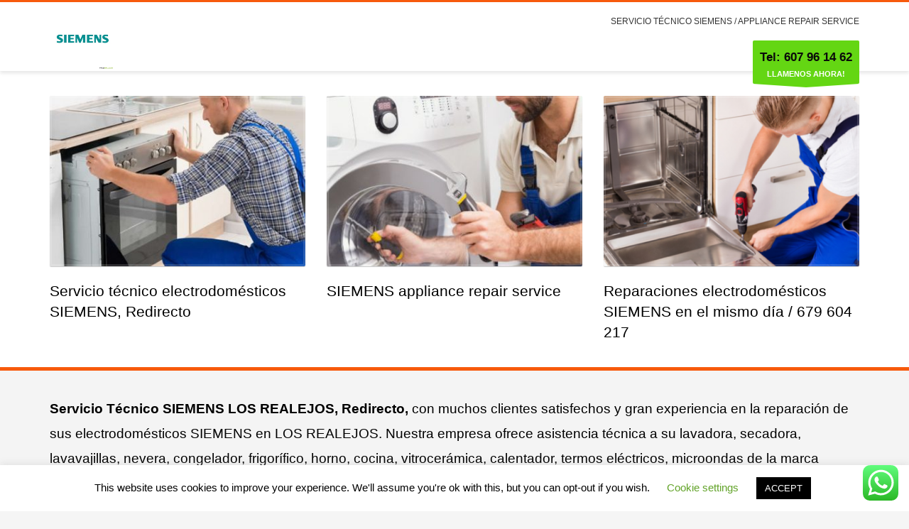

--- FILE ---
content_type: text/html; charset=UTF-8
request_url: https://siemens.servicios-tecnico.es/servicio-tecnico-siemens-los-realejos-reparaciones/
body_size: 19057
content:
<!DOCTYPE html>
<html lang="es">
<head>
<meta charset="UTF-8"/>
<meta name="twitter:widgets:csp" content="on"/>
<link rel="profile" href="http://gmpg.org/xfn/11"/>
<link rel="pingback" href="https://siemens.servicios-tecnico.es/xmlrpc.php"/>

<meta name='robots' content='index, follow, max-image-preview:large, max-snippet:-1, max-video-preview:-1' />

	<!-- This site is optimized with the Yoast SEO plugin v26.7 - https://yoast.com/wordpress/plugins/seo/ -->
	<title>Servicio técnico SIEMENS LOS REALEJOS, Reparaciones - SIEMENS</title>
	<meta name="description" content="Servicio técnico Siemens Los Realejos, Reparación lavadoras Siemens en Los Realejos, Servicio técnico frigoríficos Siemens en Los Realejos," />
	<link rel="canonical" href="https://siemens.servicios-tecnico.es/servicio-tecnico-siemens-los-realejos-reparaciones/" />
	<meta property="og:locale" content="es_ES" />
	<meta property="og:type" content="article" />
	<meta property="og:title" content="Servicio técnico SIEMENS LOS REALEJOS, Reparaciones - SIEMENS" />
	<meta property="og:description" content="Servicio técnico Siemens Los Realejos, Reparación lavadoras Siemens en Los Realejos, Servicio técnico frigoríficos Siemens en Los Realejos," />
	<meta property="og:url" content="https://siemens.servicios-tecnico.es/servicio-tecnico-siemens-los-realejos-reparaciones/" />
	<meta property="og:site_name" content="SIEMENS" />
	<meta property="article:modified_time" content="2023-02-05T19:02:57+00:00" />
	<meta property="og:image" content="https://siemens.servicios-tecnico.es/wp-content/uploads/2020/04/Servicio-técnico-Siemens-Los-Realejos.jpg" />
	<meta property="og:image:width" content="350" />
	<meta property="og:image:height" content="350" />
	<meta property="og:image:type" content="image/jpeg" />
	<meta name="twitter:card" content="summary_large_image" />
	<meta name="twitter:label1" content="Tiempo de lectura" />
	<meta name="twitter:data1" content="1 minuto" />
	<script type="application/ld+json" class="yoast-schema-graph">{"@context":"https://schema.org","@graph":[{"@type":"WebPage","@id":"https://siemens.servicios-tecnico.es/servicio-tecnico-siemens-los-realejos-reparaciones/","url":"https://siemens.servicios-tecnico.es/servicio-tecnico-siemens-los-realejos-reparaciones/","name":"Servicio técnico SIEMENS LOS REALEJOS, Reparaciones - SIEMENS","isPartOf":{"@id":"https://siemens.servicios-tecnico.es/#website"},"primaryImageOfPage":{"@id":"https://siemens.servicios-tecnico.es/servicio-tecnico-siemens-los-realejos-reparaciones/#primaryimage"},"image":{"@id":"https://siemens.servicios-tecnico.es/servicio-tecnico-siemens-los-realejos-reparaciones/#primaryimage"},"thumbnailUrl":"https://siemens.servicios-tecnico.es/wp-content/uploads/2020/04/Servicio-técnico-Siemens-Los-Realejos.jpg","datePublished":"2020-04-14T09:12:04+00:00","dateModified":"2023-02-05T19:02:57+00:00","description":"Servicio técnico Siemens Los Realejos, Reparación lavadoras Siemens en Los Realejos, Servicio técnico frigoríficos Siemens en Los Realejos,","breadcrumb":{"@id":"https://siemens.servicios-tecnico.es/servicio-tecnico-siemens-los-realejos-reparaciones/#breadcrumb"},"inLanguage":"es","potentialAction":[{"@type":"ReadAction","target":["https://siemens.servicios-tecnico.es/servicio-tecnico-siemens-los-realejos-reparaciones/"]}]},{"@type":"ImageObject","inLanguage":"es","@id":"https://siemens.servicios-tecnico.es/servicio-tecnico-siemens-los-realejos-reparaciones/#primaryimage","url":"https://siemens.servicios-tecnico.es/wp-content/uploads/2020/04/Servicio-técnico-Siemens-Los-Realejos.jpg","contentUrl":"https://siemens.servicios-tecnico.es/wp-content/uploads/2020/04/Servicio-técnico-Siemens-Los-Realejos.jpg","width":350,"height":350,"caption":"Servicio técnico Siemens Los Realejos"},{"@type":"BreadcrumbList","@id":"https://siemens.servicios-tecnico.es/servicio-tecnico-siemens-los-realejos-reparaciones/#breadcrumb","itemListElement":[{"@type":"ListItem","position":1,"name":"Portada","item":"https://siemens.servicios-tecnico.es/"},{"@type":"ListItem","position":2,"name":"Servicio técnico SIEMENS LOS REALEJOS, Reparaciones"}]},{"@type":"WebSite","@id":"https://siemens.servicios-tecnico.es/#website","url":"https://siemens.servicios-tecnico.es/","name":"SIEMENS","description":"Servicio técnico Siemens, Reparación lavadoras Siemens, Servicio técnico frigoríficos Siemens,","publisher":{"@id":"https://siemens.servicios-tecnico.es/#organization"},"potentialAction":[{"@type":"SearchAction","target":{"@type":"EntryPoint","urlTemplate":"https://siemens.servicios-tecnico.es/?s={search_term_string}"},"query-input":{"@type":"PropertyValueSpecification","valueRequired":true,"valueName":"search_term_string"}}],"inLanguage":"es"},{"@type":"Organization","@id":"https://siemens.servicios-tecnico.es/#organization","name":"Servicio técnico Siemens","url":"https://siemens.servicios-tecnico.es/","logo":{"@type":"ImageObject","inLanguage":"es","@id":"https://siemens.servicios-tecnico.es/#/schema/logo/image/","url":"https://siemens.servicios-tecnico.es/wp-content/uploads/2020/03/Servicio-técnico-Siemens-Tenerife.jpg","contentUrl":"https://siemens.servicios-tecnico.es/wp-content/uploads/2020/03/Servicio-técnico-Siemens-Tenerife.jpg","width":350,"height":350,"caption":"Servicio técnico Siemens"},"image":{"@id":"https://siemens.servicios-tecnico.es/#/schema/logo/image/"}}]}</script>
	<!-- / Yoast SEO plugin. -->


<link rel='dns-prefetch' href='//fonts.googleapis.com' />
<link rel="alternate" type="application/rss+xml" title="SIEMENS &raquo; Feed" href="https://siemens.servicios-tecnico.es/feed/" />
<link rel="alternate" type="application/rss+xml" title="SIEMENS &raquo; Feed de los comentarios" href="https://siemens.servicios-tecnico.es/comments/feed/" />
<link rel="alternate" title="oEmbed (JSON)" type="application/json+oembed" href="https://siemens.servicios-tecnico.es/wp-json/oembed/1.0/embed?url=https%3A%2F%2Fsiemens.servicios-tecnico.es%2Fservicio-tecnico-siemens-los-realejos-reparaciones%2F" />
<link rel="alternate" title="oEmbed (XML)" type="text/xml+oembed" href="https://siemens.servicios-tecnico.es/wp-json/oembed/1.0/embed?url=https%3A%2F%2Fsiemens.servicios-tecnico.es%2Fservicio-tecnico-siemens-los-realejos-reparaciones%2F&#038;format=xml" />
<style id='wp-img-auto-sizes-contain-inline-css' type='text/css'>
img:is([sizes=auto i],[sizes^="auto," i]){contain-intrinsic-size:3000px 1500px}
/*# sourceURL=wp-img-auto-sizes-contain-inline-css */
</style>
<style id='wp-block-library-inline-css' type='text/css'>
:root{--wp-block-synced-color:#7a00df;--wp-block-synced-color--rgb:122,0,223;--wp-bound-block-color:var(--wp-block-synced-color);--wp-editor-canvas-background:#ddd;--wp-admin-theme-color:#007cba;--wp-admin-theme-color--rgb:0,124,186;--wp-admin-theme-color-darker-10:#006ba1;--wp-admin-theme-color-darker-10--rgb:0,107,160.5;--wp-admin-theme-color-darker-20:#005a87;--wp-admin-theme-color-darker-20--rgb:0,90,135;--wp-admin-border-width-focus:2px}@media (min-resolution:192dpi){:root{--wp-admin-border-width-focus:1.5px}}.wp-element-button{cursor:pointer}:root .has-very-light-gray-background-color{background-color:#eee}:root .has-very-dark-gray-background-color{background-color:#313131}:root .has-very-light-gray-color{color:#eee}:root .has-very-dark-gray-color{color:#313131}:root .has-vivid-green-cyan-to-vivid-cyan-blue-gradient-background{background:linear-gradient(135deg,#00d084,#0693e3)}:root .has-purple-crush-gradient-background{background:linear-gradient(135deg,#34e2e4,#4721fb 50%,#ab1dfe)}:root .has-hazy-dawn-gradient-background{background:linear-gradient(135deg,#faaca8,#dad0ec)}:root .has-subdued-olive-gradient-background{background:linear-gradient(135deg,#fafae1,#67a671)}:root .has-atomic-cream-gradient-background{background:linear-gradient(135deg,#fdd79a,#004a59)}:root .has-nightshade-gradient-background{background:linear-gradient(135deg,#330968,#31cdcf)}:root .has-midnight-gradient-background{background:linear-gradient(135deg,#020381,#2874fc)}:root{--wp--preset--font-size--normal:16px;--wp--preset--font-size--huge:42px}.has-regular-font-size{font-size:1em}.has-larger-font-size{font-size:2.625em}.has-normal-font-size{font-size:var(--wp--preset--font-size--normal)}.has-huge-font-size{font-size:var(--wp--preset--font-size--huge)}.has-text-align-center{text-align:center}.has-text-align-left{text-align:left}.has-text-align-right{text-align:right}.has-fit-text{white-space:nowrap!important}#end-resizable-editor-section{display:none}.aligncenter{clear:both}.items-justified-left{justify-content:flex-start}.items-justified-center{justify-content:center}.items-justified-right{justify-content:flex-end}.items-justified-space-between{justify-content:space-between}.screen-reader-text{border:0;clip-path:inset(50%);height:1px;margin:-1px;overflow:hidden;padding:0;position:absolute;width:1px;word-wrap:normal!important}.screen-reader-text:focus{background-color:#ddd;clip-path:none;color:#444;display:block;font-size:1em;height:auto;left:5px;line-height:normal;padding:15px 23px 14px;text-decoration:none;top:5px;width:auto;z-index:100000}html :where(.has-border-color){border-style:solid}html :where([style*=border-top-color]){border-top-style:solid}html :where([style*=border-right-color]){border-right-style:solid}html :where([style*=border-bottom-color]){border-bottom-style:solid}html :where([style*=border-left-color]){border-left-style:solid}html :where([style*=border-width]){border-style:solid}html :where([style*=border-top-width]){border-top-style:solid}html :where([style*=border-right-width]){border-right-style:solid}html :where([style*=border-bottom-width]){border-bottom-style:solid}html :where([style*=border-left-width]){border-left-style:solid}html :where(img[class*=wp-image-]){height:auto;max-width:100%}:where(figure){margin:0 0 1em}html :where(.is-position-sticky){--wp-admin--admin-bar--position-offset:var(--wp-admin--admin-bar--height,0px)}@media screen and (max-width:600px){html :where(.is-position-sticky){--wp-admin--admin-bar--position-offset:0px}}

/*# sourceURL=wp-block-library-inline-css */
</style><style id='global-styles-inline-css' type='text/css'>
:root{--wp--preset--aspect-ratio--square: 1;--wp--preset--aspect-ratio--4-3: 4/3;--wp--preset--aspect-ratio--3-4: 3/4;--wp--preset--aspect-ratio--3-2: 3/2;--wp--preset--aspect-ratio--2-3: 2/3;--wp--preset--aspect-ratio--16-9: 16/9;--wp--preset--aspect-ratio--9-16: 9/16;--wp--preset--color--black: #000000;--wp--preset--color--cyan-bluish-gray: #abb8c3;--wp--preset--color--white: #ffffff;--wp--preset--color--pale-pink: #f78da7;--wp--preset--color--vivid-red: #cf2e2e;--wp--preset--color--luminous-vivid-orange: #ff6900;--wp--preset--color--luminous-vivid-amber: #fcb900;--wp--preset--color--light-green-cyan: #7bdcb5;--wp--preset--color--vivid-green-cyan: #00d084;--wp--preset--color--pale-cyan-blue: #8ed1fc;--wp--preset--color--vivid-cyan-blue: #0693e3;--wp--preset--color--vivid-purple: #9b51e0;--wp--preset--gradient--vivid-cyan-blue-to-vivid-purple: linear-gradient(135deg,rgb(6,147,227) 0%,rgb(155,81,224) 100%);--wp--preset--gradient--light-green-cyan-to-vivid-green-cyan: linear-gradient(135deg,rgb(122,220,180) 0%,rgb(0,208,130) 100%);--wp--preset--gradient--luminous-vivid-amber-to-luminous-vivid-orange: linear-gradient(135deg,rgb(252,185,0) 0%,rgb(255,105,0) 100%);--wp--preset--gradient--luminous-vivid-orange-to-vivid-red: linear-gradient(135deg,rgb(255,105,0) 0%,rgb(207,46,46) 100%);--wp--preset--gradient--very-light-gray-to-cyan-bluish-gray: linear-gradient(135deg,rgb(238,238,238) 0%,rgb(169,184,195) 100%);--wp--preset--gradient--cool-to-warm-spectrum: linear-gradient(135deg,rgb(74,234,220) 0%,rgb(151,120,209) 20%,rgb(207,42,186) 40%,rgb(238,44,130) 60%,rgb(251,105,98) 80%,rgb(254,248,76) 100%);--wp--preset--gradient--blush-light-purple: linear-gradient(135deg,rgb(255,206,236) 0%,rgb(152,150,240) 100%);--wp--preset--gradient--blush-bordeaux: linear-gradient(135deg,rgb(254,205,165) 0%,rgb(254,45,45) 50%,rgb(107,0,62) 100%);--wp--preset--gradient--luminous-dusk: linear-gradient(135deg,rgb(255,203,112) 0%,rgb(199,81,192) 50%,rgb(65,88,208) 100%);--wp--preset--gradient--pale-ocean: linear-gradient(135deg,rgb(255,245,203) 0%,rgb(182,227,212) 50%,rgb(51,167,181) 100%);--wp--preset--gradient--electric-grass: linear-gradient(135deg,rgb(202,248,128) 0%,rgb(113,206,126) 100%);--wp--preset--gradient--midnight: linear-gradient(135deg,rgb(2,3,129) 0%,rgb(40,116,252) 100%);--wp--preset--font-size--small: 13px;--wp--preset--font-size--medium: 20px;--wp--preset--font-size--large: 36px;--wp--preset--font-size--x-large: 42px;--wp--preset--spacing--20: 0.44rem;--wp--preset--spacing--30: 0.67rem;--wp--preset--spacing--40: 1rem;--wp--preset--spacing--50: 1.5rem;--wp--preset--spacing--60: 2.25rem;--wp--preset--spacing--70: 3.38rem;--wp--preset--spacing--80: 5.06rem;--wp--preset--shadow--natural: 6px 6px 9px rgba(0, 0, 0, 0.2);--wp--preset--shadow--deep: 12px 12px 50px rgba(0, 0, 0, 0.4);--wp--preset--shadow--sharp: 6px 6px 0px rgba(0, 0, 0, 0.2);--wp--preset--shadow--outlined: 6px 6px 0px -3px rgb(255, 255, 255), 6px 6px rgb(0, 0, 0);--wp--preset--shadow--crisp: 6px 6px 0px rgb(0, 0, 0);}:where(.is-layout-flex){gap: 0.5em;}:where(.is-layout-grid){gap: 0.5em;}body .is-layout-flex{display: flex;}.is-layout-flex{flex-wrap: wrap;align-items: center;}.is-layout-flex > :is(*, div){margin: 0;}body .is-layout-grid{display: grid;}.is-layout-grid > :is(*, div){margin: 0;}:where(.wp-block-columns.is-layout-flex){gap: 2em;}:where(.wp-block-columns.is-layout-grid){gap: 2em;}:where(.wp-block-post-template.is-layout-flex){gap: 1.25em;}:where(.wp-block-post-template.is-layout-grid){gap: 1.25em;}.has-black-color{color: var(--wp--preset--color--black) !important;}.has-cyan-bluish-gray-color{color: var(--wp--preset--color--cyan-bluish-gray) !important;}.has-white-color{color: var(--wp--preset--color--white) !important;}.has-pale-pink-color{color: var(--wp--preset--color--pale-pink) !important;}.has-vivid-red-color{color: var(--wp--preset--color--vivid-red) !important;}.has-luminous-vivid-orange-color{color: var(--wp--preset--color--luminous-vivid-orange) !important;}.has-luminous-vivid-amber-color{color: var(--wp--preset--color--luminous-vivid-amber) !important;}.has-light-green-cyan-color{color: var(--wp--preset--color--light-green-cyan) !important;}.has-vivid-green-cyan-color{color: var(--wp--preset--color--vivid-green-cyan) !important;}.has-pale-cyan-blue-color{color: var(--wp--preset--color--pale-cyan-blue) !important;}.has-vivid-cyan-blue-color{color: var(--wp--preset--color--vivid-cyan-blue) !important;}.has-vivid-purple-color{color: var(--wp--preset--color--vivid-purple) !important;}.has-black-background-color{background-color: var(--wp--preset--color--black) !important;}.has-cyan-bluish-gray-background-color{background-color: var(--wp--preset--color--cyan-bluish-gray) !important;}.has-white-background-color{background-color: var(--wp--preset--color--white) !important;}.has-pale-pink-background-color{background-color: var(--wp--preset--color--pale-pink) !important;}.has-vivid-red-background-color{background-color: var(--wp--preset--color--vivid-red) !important;}.has-luminous-vivid-orange-background-color{background-color: var(--wp--preset--color--luminous-vivid-orange) !important;}.has-luminous-vivid-amber-background-color{background-color: var(--wp--preset--color--luminous-vivid-amber) !important;}.has-light-green-cyan-background-color{background-color: var(--wp--preset--color--light-green-cyan) !important;}.has-vivid-green-cyan-background-color{background-color: var(--wp--preset--color--vivid-green-cyan) !important;}.has-pale-cyan-blue-background-color{background-color: var(--wp--preset--color--pale-cyan-blue) !important;}.has-vivid-cyan-blue-background-color{background-color: var(--wp--preset--color--vivid-cyan-blue) !important;}.has-vivid-purple-background-color{background-color: var(--wp--preset--color--vivid-purple) !important;}.has-black-border-color{border-color: var(--wp--preset--color--black) !important;}.has-cyan-bluish-gray-border-color{border-color: var(--wp--preset--color--cyan-bluish-gray) !important;}.has-white-border-color{border-color: var(--wp--preset--color--white) !important;}.has-pale-pink-border-color{border-color: var(--wp--preset--color--pale-pink) !important;}.has-vivid-red-border-color{border-color: var(--wp--preset--color--vivid-red) !important;}.has-luminous-vivid-orange-border-color{border-color: var(--wp--preset--color--luminous-vivid-orange) !important;}.has-luminous-vivid-amber-border-color{border-color: var(--wp--preset--color--luminous-vivid-amber) !important;}.has-light-green-cyan-border-color{border-color: var(--wp--preset--color--light-green-cyan) !important;}.has-vivid-green-cyan-border-color{border-color: var(--wp--preset--color--vivid-green-cyan) !important;}.has-pale-cyan-blue-border-color{border-color: var(--wp--preset--color--pale-cyan-blue) !important;}.has-vivid-cyan-blue-border-color{border-color: var(--wp--preset--color--vivid-cyan-blue) !important;}.has-vivid-purple-border-color{border-color: var(--wp--preset--color--vivid-purple) !important;}.has-vivid-cyan-blue-to-vivid-purple-gradient-background{background: var(--wp--preset--gradient--vivid-cyan-blue-to-vivid-purple) !important;}.has-light-green-cyan-to-vivid-green-cyan-gradient-background{background: var(--wp--preset--gradient--light-green-cyan-to-vivid-green-cyan) !important;}.has-luminous-vivid-amber-to-luminous-vivid-orange-gradient-background{background: var(--wp--preset--gradient--luminous-vivid-amber-to-luminous-vivid-orange) !important;}.has-luminous-vivid-orange-to-vivid-red-gradient-background{background: var(--wp--preset--gradient--luminous-vivid-orange-to-vivid-red) !important;}.has-very-light-gray-to-cyan-bluish-gray-gradient-background{background: var(--wp--preset--gradient--very-light-gray-to-cyan-bluish-gray) !important;}.has-cool-to-warm-spectrum-gradient-background{background: var(--wp--preset--gradient--cool-to-warm-spectrum) !important;}.has-blush-light-purple-gradient-background{background: var(--wp--preset--gradient--blush-light-purple) !important;}.has-blush-bordeaux-gradient-background{background: var(--wp--preset--gradient--blush-bordeaux) !important;}.has-luminous-dusk-gradient-background{background: var(--wp--preset--gradient--luminous-dusk) !important;}.has-pale-ocean-gradient-background{background: var(--wp--preset--gradient--pale-ocean) !important;}.has-electric-grass-gradient-background{background: var(--wp--preset--gradient--electric-grass) !important;}.has-midnight-gradient-background{background: var(--wp--preset--gradient--midnight) !important;}.has-small-font-size{font-size: var(--wp--preset--font-size--small) !important;}.has-medium-font-size{font-size: var(--wp--preset--font-size--medium) !important;}.has-large-font-size{font-size: var(--wp--preset--font-size--large) !important;}.has-x-large-font-size{font-size: var(--wp--preset--font-size--x-large) !important;}
/*# sourceURL=global-styles-inline-css */
</style>

<style id='classic-theme-styles-inline-css' type='text/css'>
/*! This file is auto-generated */
.wp-block-button__link{color:#fff;background-color:#32373c;border-radius:9999px;box-shadow:none;text-decoration:none;padding:calc(.667em + 2px) calc(1.333em + 2px);font-size:1.125em}.wp-block-file__button{background:#32373c;color:#fff;text-decoration:none}
/*# sourceURL=/wp-includes/css/classic-themes.min.css */
</style>
<style id='woocommerce-inline-inline-css' type='text/css'>
.woocommerce form .form-row .required { visibility: visible; }
/*# sourceURL=woocommerce-inline-inline-css */
</style>
<link rel='stylesheet' id='wpo_min-header-0-css' href='https://siemens.servicios-tecnico.es/wp-content/cache/wpo-minify/1768878059/assets/wpo-minify-header-1ecb319d.min.css' type='text/css' media='all' />
<link rel='stylesheet' id='wpo_min-header-1-css' href='https://siemens.servicios-tecnico.es/wp-content/cache/wpo-minify/1768878059/assets/wpo-minify-header-eede1418.min.css' type='text/css' media='only screen and (max-width: 767px)' />
<link rel='stylesheet' id='wpo_min-header-2-css' href='https://siemens.servicios-tecnico.es/wp-content/cache/wpo-minify/1768878059/assets/wpo-minify-header-ce234856.min.css' type='text/css' media='all' />
<link rel='stylesheet' id='wpo_min-header-3-css' href='https://siemens.servicios-tecnico.es/wp-content/cache/wpo-minify/1768878059/assets/wpo-minify-header-1178149c.min.css' type='text/css' media='print' />
<link rel='stylesheet' id='wpo_min-header-4-css' href='https://siemens.servicios-tecnico.es/wp-content/cache/wpo-minify/1768878059/assets/wpo-minify-header-ddd313cf.min.css' type='text/css' media='all' />
<script type="text/javascript" id="wpo_min-header-0-js-extra">
/* <![CDATA[ */
var Cli_Data = {"nn_cookie_ids":[],"cookielist":[],"non_necessary_cookies":[],"ccpaEnabled":"","ccpaRegionBased":"","ccpaBarEnabled":"","strictlyEnabled":["necessary","obligatoire"],"ccpaType":"gdpr","js_blocking":"","custom_integration":"","triggerDomRefresh":"","secure_cookies":""};
var cli_cookiebar_settings = {"animate_speed_hide":"500","animate_speed_show":"500","background":"#FFF","border":"#b1a6a6c2","border_on":"","button_1_button_colour":"#000","button_1_button_hover":"#000000","button_1_link_colour":"#fff","button_1_as_button":"1","button_1_new_win":"","button_2_button_colour":"#333","button_2_button_hover":"#292929","button_2_link_colour":"#444","button_2_as_button":"","button_2_hidebar":"","button_3_button_colour":"#000","button_3_button_hover":"#000000","button_3_link_colour":"#fff","button_3_as_button":"1","button_3_new_win":"","button_4_button_colour":"#000","button_4_button_hover":"#000000","button_4_link_colour":"#62a329","button_4_as_button":"","button_7_button_colour":"#61a229","button_7_button_hover":"#4e8221","button_7_link_colour":"#fff","button_7_as_button":"1","button_7_new_win":"","font_family":"inherit","header_fix":"","notify_animate_hide":"1","notify_animate_show":"","notify_div_id":"#cookie-law-info-bar","notify_position_horizontal":"right","notify_position_vertical":"bottom","scroll_close":"","scroll_close_reload":"","accept_close_reload":"","reject_close_reload":"","showagain_tab":"1","showagain_background":"#fff","showagain_border":"#000","showagain_div_id":"#cookie-law-info-again","showagain_x_position":"100px","text":"#000","show_once_yn":"","show_once":"10000","logging_on":"","as_popup":"","popup_overlay":"1","bar_heading_text":"","cookie_bar_as":"banner","popup_showagain_position":"bottom-right","widget_position":"left"};
var log_object = {"ajax_url":"https://siemens.servicios-tecnico.es/wp-admin/admin-ajax.php"};
//# sourceURL=wpo_min-header-0-js-extra
/* ]]> */
</script>
<script type="text/javascript" src="https://siemens.servicios-tecnico.es/wp-content/cache/wpo-minify/1768878059/assets/wpo-minify-header-467e18bd.min.js" id="wpo_min-header-0-js"></script>
<script type="text/javascript" id="wpo_min-header-1-js-extra">
/* <![CDATA[ */
var wc_add_to_cart_params = {"ajax_url":"/wp-admin/admin-ajax.php","wc_ajax_url":"/?wc-ajax=%%endpoint%%","i18n_view_cart":"Ver carrito","cart_url":"https://siemens.servicios-tecnico.es/cart/","is_cart":"","cart_redirect_after_add":"no"};
var woocommerce_params = {"ajax_url":"/wp-admin/admin-ajax.php","wc_ajax_url":"/?wc-ajax=%%endpoint%%","i18n_password_show":"Mostrar contrase\u00f1a","i18n_password_hide":"Ocultar contrase\u00f1a"};
//# sourceURL=wpo_min-header-1-js-extra
/* ]]> */
</script>
<script type="text/javascript" src="https://siemens.servicios-tecnico.es/wp-content/cache/wpo-minify/1768878059/assets/wpo-minify-header-ea8d371d.min.js" id="wpo_min-header-1-js" defer="defer" data-wp-strategy="defer"></script>
<link rel="https://api.w.org/" href="https://siemens.servicios-tecnico.es/wp-json/" /><link rel="alternate" title="JSON" type="application/json" href="https://siemens.servicios-tecnico.es/wp-json/wp/v2/pages/406" /><link rel="EditURI" type="application/rsd+xml" title="RSD" href="https://siemens.servicios-tecnico.es/xmlrpc.php?rsd" />
<meta name="generator" content="WordPress 6.9" />
<meta name="generator" content="WooCommerce 10.4.3" />
<link rel='shortlink' href='https://siemens.servicios-tecnico.es/?p=406' />
		<meta name="theme-color"
				content="#f75a0c">
				<meta name="viewport" content="width=device-width, initial-scale=1, maximum-scale=1"/>
		
		<!--[if lte IE 8]>
		<script type="text/javascript">
			var $buoop = {
				vs: {i: 10, f: 25, o: 12.1, s: 7, n: 9}
			};

			$buoop.ol = window.onload;

			window.onload = function () {
				try {
					if ($buoop.ol) {
						$buoop.ol()
					}
				}
				catch (e) {
				}

				var e = document.createElement("script");
				e.setAttribute("type", "text/javascript");
				e.setAttribute("src", "https://browser-update.org/update.js");
				document.body.appendChild(e);
			};
		</script>
		<![endif]-->

		<!-- for IE6-8 support of HTML5 elements -->
		<!--[if lt IE 9]>
		<script src="//html5shim.googlecode.com/svn/trunk/html5.js"></script>
		<![endif]-->
		
	<!-- Fallback for animating in viewport -->
	<noscript>
		<style type="text/css" media="screen">
			.zn-animateInViewport {visibility: visible;}
		</style>
	</noscript>
		<noscript><style>.woocommerce-product-gallery{ opacity: 1 !important; }</style></noscript>
	<style type="text/css">.recentcomments a{display:inline !important;padding:0 !important;margin:0 !important;}</style><link rel="icon" href="https://siemens.servicios-tecnico.es/wp-content/uploads/2019/06/Servicio-técnico-Siemens-Madrid-100x100.jpg" sizes="32x32" />
<link rel="icon" href="https://siemens.servicios-tecnico.es/wp-content/uploads/2019/06/Servicio-técnico-Siemens-Madrid-300x300.jpg" sizes="192x192" />
<link rel="apple-touch-icon" href="https://siemens.servicios-tecnico.es/wp-content/uploads/2019/06/Servicio-técnico-Siemens-Madrid-300x300.jpg" />
<meta name="msapplication-TileImage" content="https://siemens.servicios-tecnico.es/wp-content/uploads/2019/06/Servicio-técnico-Siemens-Madrid-300x300.jpg" />
<!-- Global site tag (gtag.js) - Google Analytics -->
<script async src="https://www.googletagmanager.com/gtag/js?id=UA-142077125-12"></script>
<script>
  window.dataLayer = window.dataLayer || [];
  function gtag(){dataLayer.push(arguments);}
  gtag('js', new Date());

  gtag('config', 'UA-142077125-12');
</script>
<link rel='stylesheet' id='wpo_min-footer-0-css' href='https://siemens.servicios-tecnico.es/wp-content/cache/wpo-minify/1768878059/assets/wpo-minify-footer-17b81095.min.css' type='text/css' media='all' />
</head>

<body  class="wp-singular page-template-default page page-id-406 wp-theme-kallyas theme-kallyas woocommerce-no-js res1170 kl-skin--light" itemscope="itemscope" itemtype="https://schema.org/WebPage" >


<div class="login_register_stuff">		<!-- Login/Register Modal forms - hidden by default to be opened through modal -->
			<div id="login_panel" class="loginbox-popup auth-popup mfp-hide">
				<div class="inner-container login-panel auth-popup-panel">
					<h3 class="m_title_ext auth-popup-title" itemprop="alternativeHeadline" >SIGN IN YOUR ACCOUNT TO HAVE ACCESS TO DIFFERENT FEATURES</h3>
					<form id="login_form" name="login_form" method="post" class="zn_form_login znhg-ajax-login-form" action="https://siemens.servicios-tecnico.es/wp-login.php">

						<div class="zn_form_login-result"></div>

						<div class="form-group kl-fancy-form">
							<input type="text" id="kl-username" name="log" class="form-control inputbox kl-fancy-form-input kl-fw-input"
									placeholder="eg: james_smith"/>
							<label class="kl-font-alt kl-fancy-form-label">USERNAME</label>
						</div>

						<div class="form-group kl-fancy-form">
							<input type="password" id="kl-password" name="pwd" class="form-control inputbox kl-fancy-form-input kl-fw-input"
									placeholder="type password"/>
							<label class="kl-font-alt kl-fancy-form-label">PASSWORD</label>
						</div>

						
						<label class="zn_remember auth-popup-remember" for="kl-rememberme">
							<input type="checkbox" name="rememberme" id="kl-rememberme" value="forever" class="auth-popup-remember-chb"/>
							 Remember Me						</label>

						<input type="submit" id="login" name="submit_button" class="btn zn_sub_button btn-fullcolor btn-md"
								value="LOG IN"/>

						<input type="hidden" value="login" class="" name="zn_form_action"/>
						<input type="hidden" value="zn_do_login" class="" name="action"/>

						<div class="links auth-popup-links">
														<a href="#forgot_panel" class="kl-login-box auth-popup-link">FORGOT YOUR PASSWORD?</a>
						</div>
					</form>
				</div>
			</div>
		<!-- end login panel -->
				<div id="forgot_panel" class="loginbox-popup auth-popup forgot-popup mfp-hide">
			<div class="inner-container forgot-panel auth-popup-panel">
				<h3 class="m_title m_title_ext text-custom auth-popup-title" itemprop="alternativeHeadline" >FORGOT YOUR DETAILS?</h3>
				<form id="forgot_form" name="login_form" method="post" class="zn_form_lost_pass" action="https://siemens.servicios-tecnico.es/my-account/lost-password/">
					<div class="zn_form_login-result"></div>
					<div class="form-group kl-fancy-form">
						<input type="text" id="forgot-email" name="user_login" class="form-control inputbox kl-fancy-form-input kl-fw-input" placeholder="..."/>
						<label class="kl-font-alt kl-fancy-form-label">USERNAME OR EMAIL</label>
					</div>
					<input type="hidden" name="wc_reset_password" value="true">
					<input type="hidden" id="_wpnonce" name="_wpnonce" value="e05b7a50c1" /><input type="hidden" name="_wp_http_referer" value="/servicio-tecnico-siemens-los-realejos-reparaciones/" />					<div class="form-group">
						<input type="submit" id="recover" name="submit" class="btn btn-block zn_sub_button btn-fullcolor btn-md" value="SEND MY DETAILS!"/>
					</div>
					<div class="links auth-popup-links">
						<a href="#login_panel" class="kl-login-box auth-popup-link">AAH, WAIT, I REMEMBER NOW!</a>
					</div>
				</form>
			</div>
		</div><!-- end forgot pwd. panel -->
		</div><!-- end login register stuff -->		<div id="fb-root"></div>
		<script>(function (d, s, id) {
			var js, fjs = d.getElementsByTagName(s)[0];
			if (d.getElementById(id)) {return;}
			js = d.createElement(s); js.id = id;
			js.src = "https://connect.facebook.net/en_US/sdk.js#xfbml=1&version=v3.0";
			fjs.parentNode.insertBefore(js, fjs);
		}(document, 'script', 'facebook-jssdk'));</script>
		

<div id="page_wrapper">

<header id="header" class="site-header  style6 cta_button   header--fixed  headerstyle-xs--image_color  sticky-resize headerstyle--image_color site-header--relative nav-th--light siteheader-classic siteheader-classic-normal sheader-sh--dark"  >
		<div class="site-header-wrapper sticky-top-area">

		<div class="kl-top-header site-header-main-wrapper clearfix   sh--dark">

			<div class="container siteheader-container header--oldstyles">

				<div class="fxb-row fxb-row-col-sm">

										<div class='fxb-col fxb fxb-center-x fxb-center-y fxb-basis-auto fxb-grow-0'>
								<div id="logo-container" class="logo-container  hasHoverMe logosize--no zn-original-logo">
			<!-- Logo -->
			<h3 class='site-logo logo ' id='logo'><a href='https://siemens.servicios-tecnico.es/' class='site-logo-anch'><img class="logo-img site-logo-img" src="https://siemens.servicios-tecnico.es/wp-content/uploads/2020/03/Servicio-técnico-Siemens-Tenerife.jpg" width="90" height="90"  alt="SIEMENS" title="Servicio técnico Siemens, Reparación lavadoras Siemens, Servicio técnico frigoríficos Siemens," data-mobile-logo="https://siemens.servicios-tecnico.es/wp-content/uploads/2020/03/Servicio-técnico-Siemens-Tenerife.jpg" /></a></h3>			<!-- InfoCard -->
					</div>

							</div>
					
					<div class='fxb-col fxb-basis-auto'>

						

	<div class="separator site-header-separator visible-xs"></div>
	<div class="fxb-row site-header-row site-header-top ">

		<div class='fxb-col fxb fxb-start-x fxb-center-y fxb-basis-auto site-header-col-left site-header-top-left'>
								</div>

		<div class='fxb-col fxb fxb-end-x fxb-center-y fxb-basis-auto site-header-col-right site-header-top-right'>
						<div class="sh-component kl-header-toptext kl-font-alt">SERVICIO TÉCNICO SIEMENS / APPLIANCE REPAIR SERVICE</div>		</div>

	</div><!-- /.site-header-top -->

	<div class="separator site-header-separator visible-xs"></div>


<div class="fxb-row site-header-row site-header-main ">

	<div class='fxb-col fxb fxb-start-x fxb-center-y fxb-basis-auto site-header-col-left site-header-main-left'>
			</div>

	<div class='fxb-col fxb fxb-center-x fxb-center-y fxb-basis-auto site-header-col-center site-header-main-center'>
			</div>

	<div class='fxb-col fxb fxb-end-x fxb-center-y fxb-basis-auto site-header-col-right site-header-main-right'>

		<div class='fxb-col fxb fxb-end-x fxb-center-y fxb-basis-auto site-header-main-right-top'>
						<span id="ctabutton" class="sh-component ctabutton kl-cta-ribbon "><strong><a href="tel:607 96 14 62"> Tel: 607 96 14 62</a></strong>LLAMENOS AHORA!<svg version="1.1" class="trisvg" xmlns="http://www.w3.org/2000/svg" xmlns:xlink="http://www.w3.org/1999/xlink" x="0px" y="0px" preserveAspectRatio="none" width="14px" height="5px" viewBox="0 0 14.017 5.006" enable-background="new 0 0 14.017 5.006" xml:space="preserve"><path fill-rule="evenodd" clip-rule="evenodd" d="M14.016,0L7.008,5.006L0,0H14.016z"></path></svg></span>		</div>

		
	</div>

</div><!-- /.site-header-main -->


					</div>
				</div>
							</div><!-- /.siteheader-container -->
		</div><!-- /.site-header-main-wrapper -->

	</div><!-- /.site-header-wrapper -->
	</header>
<div class="znpb-footer-smart-area" >		<section class="zn_section eluiddf1b830b     section-sidemargins    section--no " id="eluiddf1b830b"  >

			
			<div class="zn_section_size container zn-section-height--auto zn-section-content_algn--top ">

				<div class="row ">
					
		<div class="eluidf3b453ab            col-md-4 col-sm-4   znColumnElement"  id="eluidf3b453ab" >

			
			<div class="znColumnElement-innerWrapper-eluidf3b453ab znColumnElement-innerWrapper znColumnElement-innerWrapper--valign-top znColumnElement-innerWrapper--halign-left " >

				<div class="znColumnElement-innerContent">					<div class="image-boxes image-boxes--1 eluid9e3a8dcd   image-boxes-cover-fit-img  imgboxes_style1" ><a href="https://siemens.servicios-tecnico.es/servicio-tecnico-siemens-tenerife-reparaciones/"  class="hoverBorder imgboxes-wrapper image-boxes-link  znBoxShadow--hov-3 znBoxShadow--hover " title="Servicio técnico electrodomésticos SIEMENS Tenerife" target="_self"  itemprop="url" ><div class="image-boxes-img-wrapper"><img class="image-boxes-img cover-fit-img" src="https://siemens.servicios-tecnico.es/wp-content/uploads/2021/12/Servicio-tecnico-electrodomesticos-Siemens.jpg"   alt="Servicio técnico electrodomésticos Siemens"  title="Servicio técnico electrodomésticos Siemens" /></div></a><h3 class="m_title m_title_ext text-custom imgboxes-title image-boxes-title" itemprop="headline" ><span>Servicio técnico electrodomésticos SIEMENS, Redirecto</span></h3></div>				</div>
			</div>

			
		</div>
	
		<div class="eluid3fc33edc            col-md-4 col-sm-4   znColumnElement"  id="eluid3fc33edc" >

			
			<div class="znColumnElement-innerWrapper-eluid3fc33edc znColumnElement-innerWrapper znColumnElement-innerWrapper--valign-top znColumnElement-innerWrapper--halign-left " >

				<div class="znColumnElement-innerContent">					<div class="image-boxes image-boxes--1 eluid8e8df37d   image-boxes-cover-fit-img  imgboxes_style1" ><a href="https://siemens.servicios-tecnico.es/servicio-tecnico-siemens-tenerife-reparaciones/"  class="hoverBorder imgboxes-wrapper image-boxes-link   " title="SIEMENS appliance repair service Tenerife" target="_self"  itemprop="url" ><div class="image-boxes-img-wrapper"><img class="image-boxes-img cover-fit-img" src="https://siemens.servicios-tecnico.es/wp-content/uploads/2021/12/Siemens-appliance-repair-service.jpg"   alt="Siemens appliance repair service"  title="Siemens appliance repair service" /></div></a><h3 class="m_title m_title_ext text-custom imgboxes-title image-boxes-title" itemprop="headline" ><span>SIEMENS appliance repair service</span></h3></div>				</div>
			</div>

			
		</div>
	
		<div class="eluid52019049            col-md-4 col-sm-4   znColumnElement"  id="eluid52019049" >

			
			<div class="znColumnElement-innerWrapper-eluid52019049 znColumnElement-innerWrapper znColumnElement-innerWrapper--valign-top znColumnElement-innerWrapper--halign-left " >

				<div class="znColumnElement-innerContent">					<div class="image-boxes image-boxes--1 eluid27b07169   image-boxes-cover-fit-img  imgboxes_style1" ><a href="https://siemens.servicios-tecnico.es/servicio-tecnico-siemens-tenerife-reparaciones/"  class="hoverBorder imgboxes-wrapper image-boxes-link   " title="Reparaciones electrodomésticos SIEMENS en el mismo día en Tenerife" target="_self"  itemprop="url" ><div class="image-boxes-img-wrapper"><img class="image-boxes-img cover-fit-img" src="https://siemens.servicios-tecnico.es/wp-content/uploads/2021/12/Reparacion-electrodomesticos-Siemens.png"   alt="Reparación electrodomésticos Siemens"  title="Reparación electrodomésticos Siemens" /></div></a><h3 class="m_title m_title_ext text-custom imgboxes-title image-boxes-title" itemprop="headline" ><span>Reparaciones electrodomésticos SIEMENS en el mismo día / 679 604 217</span></h3></div>				</div>
			</div>

			
		</div>
	
				</div>
			</div>

					</section>


		</div><div class="zn_pb_wrapper clearfix zn_sortable_content" data-droplevel="0">			<div class="zn_separator clearfix eluidef032d34 zn_separator--icon-no " ></div>
				<section class="zn_section eluida5e892c6     section-sidemargins    section--no " id="eluida5e892c6"  >

			
			<div class="zn_section_size container zn-section-height--auto zn-section-content_algn--top ">

				<div class="row ">
					
		<div class="eluid4ce922e9            col-md-12 col-sm-12   znColumnElement"  id="eluid4ce922e9" >

			
			<div class="znColumnElement-innerWrapper-eluid4ce922e9 znColumnElement-innerWrapper znColumnElement-innerWrapper--valign-top znColumnElement-innerWrapper--halign-left " >

				<div class="znColumnElement-innerContent">					<div class="zn_text_box eluid84c411d9  zn_text_box-light element-scheme--light" ><p style="text-align: left;"><span style="font-size: 19px;"><strong>Servicio Técnico SIEMENS LOS REALEJOS, Redirecto,</strong> con muchos clientes satisfechos y gran experiencia en la reparación de sus electrodomésticos SIEMENS en LOS REALEJOS. Nuestra empresa ofrece asistencia técnica a su lavadora, secadora, lavavajillas, nevera, congelador, frigorífico, horno, cocina, vitrocerámica, calentador, termos eléctricos, microondas de la marca SIEMENS en LOS REALEJOS. Nuestros técnicos de SIEMENS en LOS REALEJOS están altamente cualificado y preparado con la tecnología más avanzada para proporcionar un servicio satisfactorio y de calidad.</span></p>
</div>				</div>
			</div>

			
		</div>
	
				</div>
			</div>

					</section>


				<section class="zn_section eluid5e2d24ab     section-sidemargins    section--no " id="eluid5e2d24ab"  >

			
			<div class="zn_section_size container zn-section-height--auto zn-section-content_algn--top ">

				<div class="row ">
					
		<div class="eluid82b694c4            col-md-5 col-sm-5   znColumnElement"  id="eluid82b694c4" >

			
			<div class="znColumnElement-innerWrapper-eluid82b694c4 znColumnElement-innerWrapper znColumnElement-innerWrapper--valign-top znColumnElement-innerWrapper--halign-left " >

				<div class="znColumnElement-innerContent">					<div class="kl-title-block clearfix tbk--text- tbk--center text-center tbk-symbol--icon tbk--colored tbk-icon-pos--left-title eluidc6871ae4 " ><h3 class="tbk__title" itemprop="headline" ><span class="tbk__symbol "><span class="tbk__icon" data-zniconfam="glyphicons_halflingsregular" data-zn_icon=""></span></span>SERVICIO TÉCNICO SIEMENS EN LOS REALEJOS</h3><div class="tbk__text"><p style="text-align: left;"><span style="font-size: 21px;">Servicio técnico SIEMENS en Los Realejos, Reparación electrodomésticos, Servicio técnico a domicilio, Reparación aire acondicionado, Reparación termos eléctricos, Reparación calentadores de agua, Reparación frigoríficos, Reparaciones de congeladores, Reparación neveras, Reparación lavadoras, Reparación hornos, Reparación lavavajillas, Reparación secadoras, Reparación placa vitrocerámica, Servicio técnico electrodomésticos, Servicio técnico lavadoras, Servicio técnico aire acondicionado, Servicio técnico calentador de agua, Servicio técnico termos eléctricos, Servicio técnico frigorífico, Servicio técnico neveras, Servicio técnico de congeladores, Servicio técnico horno, Servicio técnico lavavajillas, Servicio técnico placa vitrocerámica, </span></p>
</div></div>				</div>
			</div>

			
		</div>
	
		<div class="eluide1afbaaf            col-md-4 col-sm-4   znColumnElement"  id="eluide1afbaaf" >

			
			<div class="znColumnElement-innerWrapper-eluide1afbaaf znColumnElement-innerWrapper znColumnElement-innerWrapper--valign-top znColumnElement-innerWrapper--halign-left " >

				<div class="znColumnElement-innerContent">					
		<div class="zn_contact_form_container contactForm cf-elm eluid7448086c  cf--light element-scheme--light  " >
							<div class="zn_description"><p style="text-align: center;"><span style="font-size: 21px;">CONTACTA CON NOSOTROS</span></p>
</div>
						<form action="#" id="form_eluid7448086c" method="post" class="zn_contact_form contact_form cf-elm-form row " data-redirect=""><div class="col-sm-6  kl-fancy-form zn_form_field zn_cf_text"><input type="text" name="zn_form_field_nombre1_0" id="zn_form_field_nombre1_0"  value="" class="zn_form_input zn-field-text form-control  kl-fancy-form-input zn_validate_not_empty "/><label for="zn_form_field_nombre1_0" class="control-label kl-font-alt kl-fancy-form-label">Nombre</label></div><div class="col-sm-6  kl-fancy-form zn_form_field zn_cf_text"><input type="text" name="zn_form_field_email1_1" id="zn_form_field_email1_1"  value="" class="zn_form_input zn-field-text form-control  kl-fancy-form-input zn_validate_is_email "/><label for="zn_form_field_email1_1" class="control-label kl-font-alt kl-fancy-form-label">Email</label></div><div class="col-sm-12  kl-fancy-form zn_form_field zn_cf_text"><input type="text" name="zn_form_field_telefono1_2" id="zn_form_field_telefono1_2"  value="" class="zn_form_input zn-field-text form-control  kl-fancy-form-input zn_validate_not_empty "/><label for="zn_form_field_telefono1_2" class="control-label kl-font-alt kl-fancy-form-label">Teléfono</label></div><div class="col-sm-12  kl-fancy-form zn_form_field zn_cf_textarea"><textarea name="zn_form_field_mensaje1_3" class="zn_form_input form-control  kl-fancy-form-textarea zn_validate_not_empty " id="zn_form_field_mensaje1_3"  cols="40" rows="6"></textarea><label for="zn_form_field_mensaje1_3" class="control-label kl-font-alt kl-fancy-form-label">Mensaje</label></div><div class="col-sm-12  kl-fancy-form zn_form_field zn_cf_hidden"><input type="hidden" name="zn_pb_form_submit_1" id="zn_pb_form_submit_1" value="1" class="zn_form_input zn_validate_none" /></div><div class="col-sm-12"><div class="zn_contact_ajax_response titleColor" id="zn_form_id1" ></div><div class="zn_submit_container text-center"><button class="zn_contact_submit btn btn-fullcolor btn--rounded  " type="submit">Enviar mensaje</button></div></div></form>
		</div>

						</div>
			</div>

			
		</div>
	
		<div class="eluidae125f34            col-md-3 col-sm-3   znColumnElement"  id="eluidae125f34" >

			
			<div class="znColumnElement-innerWrapper-eluidae125f34 znColumnElement-innerWrapper znColumnElement-innerWrapper--valign-top znColumnElement-innerWrapper--halign-left " >

				<div class="znColumnElement-innerContent">							<div class="zn-widget-module eluide9d2cf72 " >
			<div class="widget widget_nav_menu"><h2 class="widgettitle">Servicio técnico Siemens Tenerife</h2><div class="menu-tenerife-container"><ul id="menu-tenerife" class="menu"><li id="menu-item-350" class="menu-item menu-item-type-post_type menu-item-object-page menu-item-350"><a href="https://siemens.servicios-tecnico.es/servicio-tecnico-siemens-tenerife-lavadoras-neveras/">Servicio técnico SIEMENS TENERIFE, Lavadoras Neveras</a></li>
<li id="menu-item-366" class="menu-item menu-item-type-post_type menu-item-object-page menu-item-366"><a href="https://siemens.servicios-tecnico.es/servicio-tecnico-siemens-santa-cruz-reparaciones/">Servicio técnico SIEMENS SANTA CRUZ, Reparaciones</a></li>
<li id="menu-item-374" class="menu-item menu-item-type-post_type menu-item-object-page menu-item-374"><a href="https://siemens.servicios-tecnico.es/servicio-tecnico-siemens-la-laguna-reparaciones/">Servicio técnico SIEMENS LA LAGUNA, Reparaciones</a></li>
<li id="menu-item-382" class="menu-item menu-item-type-post_type menu-item-object-page menu-item-382"><a href="https://siemens.servicios-tecnico.es/servicio-tecnico-siemens-tacoronte-reparaciones/">Servicio técnico SIEMENS TACORONTE, Reparaciones</a></li>
<li id="menu-item-393" class="menu-item menu-item-type-post_type menu-item-object-page menu-item-393"><a href="https://siemens.servicios-tecnico.es/servicio-tecnico-siemens-puerto-de-la-cruz-reparaciones/">Servicio técnico SIEMENS PUERTO DE LA CRUZ, Reparaciones</a></li>
<li id="menu-item-401" class="menu-item menu-item-type-post_type menu-item-object-page menu-item-401"><a href="https://siemens.servicios-tecnico.es/servicio-tecnico-siemens-la-orotava-reparaciones/">Servicio técnico SIEMENS LA OROTAVA, Reparaciones</a></li>
<li id="menu-item-413" class="menu-item menu-item-type-post_type menu-item-object-page current-menu-item page_item page-item-406 current_page_item menu-item-413 active"><a href="https://siemens.servicios-tecnico.es/servicio-tecnico-siemens-los-realejos-reparaciones/" aria-current="page">Servicio técnico SIEMENS LOS REALEJOS, Reparaciones</a></li>
<li id="menu-item-422" class="menu-item menu-item-type-post_type menu-item-object-page menu-item-422"><a href="https://siemens.servicios-tecnico.es/servicio-tecnico-siemens-tenerife-sur-reparaciones/">Servicio técnico SIEMENS TENERIFE SUR, Reparaciones</a></li>
<li id="menu-item-430" class="menu-item menu-item-type-post_type menu-item-object-page menu-item-430"><a href="https://siemens.servicios-tecnico.es/servicio-tecnico-siemens-arona-reparaciones/">Servicio técnico SIEMENS ARONA, Reparaciones</a></li>
<li id="menu-item-440" class="menu-item menu-item-type-post_type menu-item-object-page menu-item-440"><a href="https://siemens.servicios-tecnico.es/servicio-tecnico-siemens-adeje-reparaciones/">Servicio técnico SIEMENS ADEJE, Reparaciones</a></li>
<li id="menu-item-449" class="menu-item menu-item-type-post_type menu-item-object-page menu-item-449"><a href="https://siemens.servicios-tecnico.es/servicio-tecnico-siemens-los-cristianos-reparaciones/">Servicio técnico SIEMENS LOS CRISTIANOS, Reparaciones</a></li>
<li id="menu-item-457" class="menu-item menu-item-type-post_type menu-item-object-page menu-item-457"><a href="https://siemens.servicios-tecnico.es/servicio-tecnico-siemens-playa-de-las-americas-reparaciones/">Servicio técnico SIEMENS PLAYA DE LAS AMÉRICAS, Reparaciones</a></li>
<li id="menu-item-469" class="menu-item menu-item-type-post_type menu-item-object-page menu-item-469"><a href="https://siemens.servicios-tecnico.es/servicio-tecnico-siemens-san-isidro-reparaciones/">Servicio técnico SIEMENS SAN ISIDRO, Reparaciones</a></li>
<li id="menu-item-477" class="menu-item menu-item-type-post_type menu-item-object-page menu-item-477"><a href="https://siemens.servicios-tecnico.es/servicio-tecnico-siemens-san-miguel-reparaciones/">Servicio técnico SIEMENS SAN MIGUEL, Reparaciones</a></li>
<li id="menu-item-485" class="menu-item menu-item-type-post_type menu-item-object-page menu-item-485"><a href="https://siemens.servicios-tecnico.es/servicio-tecnico-siemens-granadilla-reparaciones/">Servicio técnico SIEMENS GRANADILLA, Reparaciones</a></li>
</ul></div></div>		</div>
						</div>
			</div>

			
		</div>
	
				</div>
			</div>

					</section>


				<section class="zn_section eluid8392ede6     section-sidemargins    section--no " id="eluid8392ede6"  >

			
			<div class="zn_section_size container zn-section-height--auto zn-section-content_algn--top ">

				<div class="row ">
					
		<div class="eluid7e266505            col-md-12 col-sm-12   znColumnElement"  id="eluid7e266505" >

			
			<div class="znColumnElement-innerWrapper-eluid7e266505 znColumnElement-innerWrapper znColumnElement-innerWrapper--valign-top znColumnElement-innerWrapper--halign-left " >

				<div class="znColumnElement-innerContent">					<div class="zn_page_content_elemenent eluid9c2e9466 " ><div class="zn_content kl-blog-page-content"><h1 class="page-title kl-blog-page-title" itemprop="headline" >Servicio técnico SIEMENS LOS REALEJOS, Reparaciones</h1>	<div class="itemBody kl-blog-page-body">
		<!-- Blog Image -->
		<div class="zn_page_image kl-blog-page-image"><a data-lightbox="image" href="https://siemens.servicios-tecnico.es/wp-content/uploads/2020/04/Servicio-técnico-Siemens-Los-Realejos.jpg" class="hoverBorder full-width kl-blog-page-image-link" style="margin-bottom:4px;"><img class="kl-blog-page-img" src="https://siemens.servicios-tecnico.es/wp-content/uploads/2020/04/Servicio-técnico-Siemens-Los-Realejos.jpg"  width="350" height="350" alt="Servicio técnico Siemens Los Realejos" title="Servicio técnico Siemens Los Realejos" /></a></div>		<!-- Blog Content -->
		<p><span style="font-size: 19px;"><strong>Servicio Técnico SIEMENS LOS REALEJOS, Redirecto.</strong> Reparamos todos los modelos de campanas, <a href="https://losrealejos.tenerife.uno/servicio-tecnico-siemens-los-realejos-reparaciones/" target="_blank" rel="noopener noreferrer">lavadoras SIEMENS</a>, secadoras SIEMENS en LOS REALEJOS, hornos SIEMENS en LOS REALEJOS, lavavajillas SIEMENS en LOS REALEJOS, neveras SIEMENS en LOS REALEJOS, frigoríficos LG en LOS REALEJOS, termos eléctricos SIEMENS en LOS REALEJOS, calentadores a gas. Nuestros técnicos expertos pueden ayudar a solucionar problemas pequeños y mayores fácilmente. Lo que es más importante, nos aseguramos de que compartimos todas las mejores prácticas y sugerencias para que los electrodomésticos de nuestro cliente siempre obtenga el mejor servicio.</span></p>
<h3><strong><span style="font-size: 21px;">Contacto Servicio técnico electrodomésticos Siemens en Los Realejos &#8211; C. la Unión, 35, 38410 Los Realejos, Santa Cruz de Tenerife:</span></strong></h3>
<p><iframe style="border: 0;" src="https://www.google.com/maps/embed?pb=!1m18!1m12!1m3!1d1343.6170457120443!2d-16.587166707346118!3d28.384106529720384!2m3!1f0!2f0!3f0!3m2!1i1024!2i768!4f13.1!3m3!1m2!1s0xc6a8081abba28fd%3A0x1c9bbdf72f79190!2sC.%20la%20Uni%C3%B3n%2C%2035%2C%2038410%20Los%20Realejos%2C%20Santa%20Cruz%20de%20Tenerife!5e0!3m2!1ses!2ses!4v1668689035572!5m2!1ses!2ses" width="1450" height="300" allowfullscreen="allowfullscreen"></iframe></p>
 <a href="https://siemens.servicios-tecnico.es/" class="btn  btn-info " target="_blank">Más información / Tel. 607 96 14 62</a>
<p>&nbsp;</p>
<p><span style="font-size: 19px;">Somos especialistas en <a href="https://siemens.servicios-tecnico.es/servicio-tecnico-siemens-tenerife-reparaciones/">reparaciones de electrodomésticos</a> SIEMENS en LOS REALEJOS. Contamos con más de 25 años de experiencia. En nuestro servicio técnico de electrodomésticos ofrecemos garantías y profesionalidad en todos nuestros reparaciones de ELECTRODOMÉSTICOS SIEMENS en LOS REALEJOS. Nos gusta dar a nuestros clientes la satisfacción total con nuestro servicio.</span></p>
	</div>
</div></div>				</div>
			</div>

			
		</div>
	
				</div>
			</div>

					</section>


		</div><div class="znpb-footer-smart-area" >		<section class="zn_section eluidaf0cb26a     section-sidemargins    section--no " id="eluidaf0cb26a"  >

			
			<div class="zn_section_size container custom_width zn-section-height--auto zn-section-content_algn--top ">

				<div class="row ">
					
		<div class="eluid2a24c492            col-md-3 col-sm-3   znColumnElement"  id="eluid2a24c492" >

			
			<div class="znColumnElement-innerWrapper-eluid2a24c492 znColumnElement-innerWrapper znColumnElement-innerWrapper--valign-top znColumnElement-innerWrapper--halign-left " >

				<div class="znColumnElement-innerContent">					<div class="image-boxes image-boxes--4 kl-title_style_center eluid1587c36a   image-boxes-cover-fit-img  imgboxes_style4" ><a href="https://siemens.servicios-tecnico.es/servicio-tecnico-siemens-tenerife-lavadoras-neveras/"  class="imgboxes4_link imgboxes-wrapper image-boxes-link  znBoxShadow--hov-2 znBoxShadow--hover u-mb-0" title="Servicio técnico electrodomésticos Siemens Tenerife" target="_self"  itemprop="url" ><div class="image-boxes-img-wrapper"><img src="https://siemens.servicios-tecnico.es/wp-content/uploads/2021/11/Servicio-tecnico-electrodomesticos-1.jpg"   alt=""  title="Servicio-tecnico-electrodomesticos-1" class="img-responsive imgbox_image image-boxes-img cover-fit-img" /></div><span class="imgboxes-border-helper image-boxes-border-helper"></span><h3 class="m_title m_title_ext text-custom imgboxes-title image-boxes-title" itemprop="headline" ><span>Servicio técnico electrodomésticos Siemens</span></h3></a></div><div class="image-boxes image-boxes--4 kl-title_style_center eluidf547df0f   image-boxes-cover-fit-img  imgboxes_style4" ><a href="https://siemens.servicios-tecnico.es/servicio-tecnico-siemens-tenerife-lavadoras-neveras/"  class="imgboxes4_link imgboxes-wrapper image-boxes-link  znBoxShadow--hov-2 znBoxShadow--hover u-mb-0" title="Servicio técnico congeladores Siemens Tenerife" target="_self"  itemprop="url" ><div class="image-boxes-img-wrapper"><img src="https://siemens.servicios-tecnico.es/wp-content/uploads/2021/12/Servicio-tecnico-de-congeladores.jpg"   alt=""  title="Servicio-tecnico-de-congeladores" class="img-responsive imgbox_image image-boxes-img cover-fit-img" /></div><span class="imgboxes-border-helper image-boxes-border-helper"></span><h3 class="m_title m_title_ext text-custom imgboxes-title image-boxes-title" itemprop="headline" ><span>Servicio técnico congeladores Siemens</span></h3></a></div><div class="image-boxes image-boxes--4 kl-title_style_center eluid253201b8   image-boxes-cover-fit-img  imgboxes_style4" ><a href="https://siemens.servicios-tecnico.es/servicio-tecnico-siemens-tenerife-lavadoras-neveras/"  class="imgboxes4_link imgboxes-wrapper image-boxes-link  znBoxShadow--hov-2 znBoxShadow--hover u-mb-0" title="Servicio técnico hornos Siemens Tenerife" target="_self"  itemprop="url" ><div class="image-boxes-img-wrapper"><img src="https://siemens.servicios-tecnico.es/wp-content/uploads/2021/11/Servicio-tecnico-hornos.jpg"   alt=""  title="Servicio-tecnico-hornos" class="img-responsive imgbox_image image-boxes-img cover-fit-img" /></div><span class="imgboxes-border-helper image-boxes-border-helper"></span><h3 class="m_title m_title_ext text-custom imgboxes-title image-boxes-title" itemprop="headline" ><span>Servicio técnico hornos Siemens</span></h3></a></div>				</div>
			</div>

			
		</div>
	
		<div class="eluid8c03fdc3            col-md-3 col-sm-3   znColumnElement"  id="eluid8c03fdc3" >

			
			<div class="znColumnElement-innerWrapper-eluid8c03fdc3 znColumnElement-innerWrapper znColumnElement-innerWrapper--valign-top znColumnElement-innerWrapper--halign-left " >

				<div class="znColumnElement-innerContent">					<div class="image-boxes image-boxes--4 kl-title_style_center eluidfb68facc   image-boxes-cover-fit-img  imgboxes_style4" ><a href="https://siemens.servicios-tecnico.es/servicio-tecnico-siemens-tenerife-lavadoras-neveras/"  class="imgboxes4_link imgboxes-wrapper image-boxes-link znBoxShadow-2 znBoxShadow--hov-2 znBoxShadow--hover u-mb-0" title="Servicio técnico frigoríficos Siemens Tenerife" target="_self"  itemprop="url" ><div class="image-boxes-img-wrapper"><img src="https://siemens.servicios-tecnico.es/wp-content/uploads/2021/11/Servicio-tecnico-neveras.jpg"   alt=""  title="Servicio-tecnico-neveras" class="img-responsive imgbox_image image-boxes-img cover-fit-img" /></div><span class="imgboxes-border-helper image-boxes-border-helper"></span><h3 class="m_title m_title_ext text-custom imgboxes-title image-boxes-title" itemprop="headline" ><span>Servicio técnico frigoríficos Siemens</span></h3></a></div><div class="image-boxes image-boxes--4 kl-title_style_center eluidd22be737   image-boxes-cover-fit-img  imgboxes_style4" ><a href="https://siemens.servicios-tecnico.es/servicio-tecnico-siemens-tenerife-lavadoras-neveras/"  class="imgboxes4_link imgboxes-wrapper image-boxes-link znBoxShadow-2 znBoxShadow--hov-2 znBoxShadow--hover u-mb-0" title="Servicio técnico  calentadores a gas Siemens Tenerife" target="_self"  itemprop="url" ><div class="image-boxes-img-wrapper"><img src="https://siemens.servicios-tecnico.es/wp-content/uploads/2021/11/Servicio-tecnico-calentadores-a-gas-1.jpg"   alt=""  title="Servicio-tecnico-calentadores-a-gas-1" class="img-responsive imgbox_image image-boxes-img cover-fit-img" /></div><span class="imgboxes-border-helper image-boxes-border-helper"></span><h3 class="m_title m_title_ext text-custom imgboxes-title image-boxes-title" itemprop="headline" ><span>Servicio técnico calentadores a gas Siemens</span></h3></a></div><div class="image-boxes image-boxes--4 kl-title_style_center eluid00743caa   image-boxes-cover-fit-img  imgboxes_style4" ><a href="https://siemens.servicios-tecnico.es/servicio-tecnico-siemens-tenerife-lavadoras-neveras/"  class="imgboxes4_link imgboxes-wrapper image-boxes-link znBoxShadow-2 znBoxShadow--hov-2 znBoxShadow--hover u-mb-0" title="Servicio técnico lavavajillas Siemens Tenerife" target="_self"  itemprop="url" ><div class="image-boxes-img-wrapper"><img src="https://siemens.servicios-tecnico.es/wp-content/uploads/2021/11/Servicio-tecnico-lavavajillas-1.png"   alt=""  title="Servicio-tecnico-lavavajillas-1" class="img-responsive imgbox_image image-boxes-img cover-fit-img" /></div><span class="imgboxes-border-helper image-boxes-border-helper"></span><h3 class="m_title m_title_ext text-custom imgboxes-title image-boxes-title" itemprop="headline" ><span>Servicio técnico lavavajillas Siemens</span></h3></a></div>				</div>
			</div>

			
		</div>
	
		<div class="eluide799b471            col-md-3 col-sm-3   znColumnElement"  id="eluide799b471" >

			
			<div class="znColumnElement-innerWrapper-eluide799b471 znColumnElement-innerWrapper znColumnElement-innerWrapper--valign-top znColumnElement-innerWrapper--halign-left " >

				<div class="znColumnElement-innerContent">					<div class="image-boxes image-boxes--4 kl-title_style_center eluid5dc0e5a8   image-boxes-cover-fit-img  imgboxes_style4" ><a href="https://siemens.servicios-tecnico.es/servicio-tecnico-siemens-tenerife-lavadoras-neveras/"  class="imgboxes4_link imgboxes-wrapper image-boxes-link znBoxShadow-2 znBoxShadow--hov-2 znBoxShadow--hover u-mb-0" title="Servicio técnico secadoras Siemens Tenerife" target="_self"  itemprop="url" ><div class="image-boxes-img-wrapper"><img src="https://siemens.servicios-tecnico.es/wp-content/uploads/2021/11/Servicio-tecnico-secadoras-1.jpg"   alt=""  title="Servicio-tecnico-secadoras-1" class="img-responsive imgbox_image image-boxes-img cover-fit-img" /></div><span class="imgboxes-border-helper image-boxes-border-helper"></span><h3 class="m_title m_title_ext text-custom imgboxes-title image-boxes-title" itemprop="headline" ><span>Servicio técnico secadoras Siemens</span></h3></a></div><div class="image-boxes image-boxes--4 kl-title_style_center eluid3f86ee7a   image-boxes-cover-fit-img  imgboxes_style4" ><a href="https://siemens.servicios-tecnico.es/servicio-tecnico-siemens-tenerife-lavadoras-neveras/"  class="imgboxes4_link imgboxes-wrapper image-boxes-link znBoxShadow-2 znBoxShadow--hov-2 znBoxShadow--hover u-mb-0" title="Servicio técnico Lavadoras Siemens Tenerife" target="_self"  itemprop="url" ><div class="image-boxes-img-wrapper"><img src="https://siemens.servicios-tecnico.es/wp-content/uploads/2021/12/Servicio-tecnico-lavadoras-AEG.jpg"   alt=""  title="Servicio-tecnico-lavadoras-AEG" class="img-responsive imgbox_image image-boxes-img cover-fit-img" /></div><span class="imgboxes-border-helper image-boxes-border-helper"></span><h3 class="m_title m_title_ext text-custom imgboxes-title image-boxes-title" itemprop="headline" ><span>Servicio técnico Lavadoras Siemens</span></h3></a></div><div class="image-boxes image-boxes--4 kl-title_style_center eluidc4c6f48c   image-boxes-cover-fit-img  imgboxes_style4" ><a href="https://siemens.servicios-tecnico.es/servicio-tecnico-siemens-tenerife-lavadoras-neveras/"  class="imgboxes4_link imgboxes-wrapper image-boxes-link znBoxShadow-2 znBoxShadow--hov-2 znBoxShadow--hover u-mb-0" title="Servicio técnico aire acondicionado Siemens Tenerife" target="_self"  itemprop="url" ><div class="image-boxes-img-wrapper"><img src="https://siemens.servicios-tecnico.es/wp-content/uploads/2021/11/Servicio-tecnico-aire-acondicionado.jpg"   alt=""  title="Servicio-tecnico-aire-acondicionado" class="img-responsive imgbox_image image-boxes-img cover-fit-img" /></div><span class="imgboxes-border-helper image-boxes-border-helper"></span><h3 class="m_title m_title_ext text-custom imgboxes-title image-boxes-title" itemprop="headline" ><span> Servicio técnico aire acondicionado Siemens</span></h3></a></div>				</div>
			</div>

			
		</div>
	
		<div class="eluida4aeb73f            col-md-3 col-sm-3   znColumnElement"  id="eluida4aeb73f" >

			
			<div class="znColumnElement-innerWrapper-eluida4aeb73f znColumnElement-innerWrapper znColumnElement-innerWrapper--valign-top znColumnElement-innerWrapper--halign-left " >

				<div class="znColumnElement-innerContent">					<div class="image-boxes image-boxes--4 kl-title_style_center eluid7c770867   image-boxes-cover-fit-img  imgboxes_style4" ><a href="https://siemens.servicios-tecnico.es/servicio-tecnico-siemens-tenerife-lavadoras-neveras/"  class="imgboxes4_link imgboxes-wrapper image-boxes-link znBoxShadow-2 znBoxShadow--hov-2 znBoxShadow--hover u-mb-0" title="Servicio técnico termos eléctricos Siemens Tenerife" target="_self"  itemprop="url" ><div class="image-boxes-img-wrapper"><img src="https://siemens.servicios-tecnico.es/wp-content/uploads/2021/11/Servicio-tecnico-termos-electricos-1.jpg"   alt=""  title="Servicio-tecnico-termos-electricos-1" class="img-responsive imgbox_image image-boxes-img cover-fit-img" /></div><span class="imgboxes-border-helper image-boxes-border-helper"></span><h3 class="m_title m_title_ext text-custom imgboxes-title image-boxes-title" itemprop="headline" ><span>Servicio técnico termos eléctricos Siemens</span></h3></a></div><div class="image-boxes image-boxes--4 kl-title_style_center eluid2cb8b575   image-boxes-cover-fit-img  imgboxes_style4" ><a href="https://siemens.servicios-tecnico.es/servicio-tecnico-siemens-tenerife-lavadoras-neveras/"  class="imgboxes4_link imgboxes-wrapper image-boxes-link znBoxShadow-2 znBoxShadow--hov-2 znBoxShadow--hover u-mb-0" title="Servicio técnico Microondas Siemens Tenerife" target="_self"  itemprop="url" ><div class="image-boxes-img-wrapper"><img src="https://siemens.servicios-tecnico.es/wp-content/uploads/2021/11/Servicio-tecnico-microondas.jpg"   alt=""  title="Servicio-tecnico-microondas" class="img-responsive imgbox_image image-boxes-img cover-fit-img" /></div><span class="imgboxes-border-helper image-boxes-border-helper"></span><h3 class="m_title m_title_ext text-custom imgboxes-title image-boxes-title" itemprop="headline" ><span>Servicio técnico Microondas Siemens</span></h3></a></div><div class="image-boxes image-boxes--4 kl-title_style_center eluid513978c5   image-boxes-cover-fit-img  imgboxes_style4" ><a href="https://siemens.servicios-tecnico.es/servicio-tecnico-siemens-tenerife-lavadoras-neveras/"  class="imgboxes4_link imgboxes-wrapper image-boxes-link znBoxShadow-2 znBoxShadow--hov-2 znBoxShadow--hover u-mb-0" title="Servicio técnico vitrocerámicas y campanas extractoras Siemens Tenerife" target="_self"  itemprop="url" ><div class="image-boxes-img-wrapper"><img src="https://siemens.servicios-tecnico.es/wp-content/uploads/2021/11/Servicio-tecnico-vitroceramicas.jpg"   alt=""  title="Servicio-tecnico-vitroceramicas" class="img-responsive imgbox_image image-boxes-img cover-fit-img" /></div><span class="imgboxes-border-helper image-boxes-border-helper"></span><h3 class="m_title m_title_ext text-custom imgboxes-title image-boxes-title" itemprop="headline" ><span>Servicio técnico vitrocerámicas y campanas extractoras Siemens</span></h3></a></div>				</div>
			</div>

			
		</div>
	
				</div>
			</div>

					</section>


				<section class="zn_section eluid09b08588     section-sidemargins    section--no " id="eluid09b08588"  >

			
			<div class="zn_section_size container zn-section-height--auto zn-section-content_algn--top ">

				<div class="row ">
					
		<div class="eluid1457c959            col-md-12 col-sm-12   znColumnElement"  id="eluid1457c959" >

			
			<div class="znColumnElement-innerWrapper-eluid1457c959 znColumnElement-innerWrapper znColumnElement-innerWrapper--valign-top znColumnElement-innerWrapper--halign-left " >

				<div class="znColumnElement-innerContent">					<div class="zn_text_box eluid1e7f4f46  zn_text_box-light element-scheme--light" ><ul class="menu">
<li style="list-style-type: none;">
<ul class="menu">No somos oficiales de ninguna marca mencionada, todas las marcas que se mencionan son a título informativo, cada marca pertenece a su correspondiente propietario. Si es usted el propietario de alguna marca y no desea que sea mencionada, no dude en comunicarse con nosotros, trabajaremos para descartarlo de la mención si así lo desea.</ul>
</li>
</ul>
<p>&nbsp;</p>
</div>				</div>
			</div>

			
		</div>
	
				</div>
			</div>

					</section>


				<section class="zn_section eluid1457306b     section-sidemargins    section--no " id="eluid1457306b"  >

			
			<div class="zn_section_size container zn-section-height--auto zn-section-content_algn--top ">

				<div class="row ">
					
		<div class="eluid8b4064bc            col-md-12 col-sm-12   znColumnElement"  id="eluid8b4064bc" >

			
			<div class="znColumnElement-innerWrapper-eluid8b4064bc znColumnElement-innerWrapper znColumnElement-innerWrapper--valign-top znColumnElement-innerWrapper--halign-left " >

				<div class="znColumnElement-innerContent">					<div id="eluidb42a2b40" class="zn_buttons_element eluidb42a2b40 text-center " ><a href="https://otsein.servicios-tecnico.es/" id="eluidb42a2b400" class="eluidb42a2b400 btn-element btn-element-0 btn  btn-fullcolor   zn_dummy_value btn-icon--before btn--rounded" title="Servicio técnico Otsein" target="_self"  itemprop="url" ><span>Servicio técnico Otsein</span></a><a href="https://samsung.servicios-tecnico.es/" id="eluidb42a2b401" class="eluidb42a2b401 btn-element btn-element-1 btn  btn-fullcolor   zn_dummy_value btn-icon--before btn--rounded" title="Servicio técnico Samsung" target="_self"  itemprop="url" ><span>Servicio técnico Samsung</span></a><a href="https://siemens.servicios-tecnico.es/" id="eluidb42a2b402" class="eluidb42a2b402 btn-element btn-element-2 btn  btn-fullcolor   zn_dummy_value btn-icon--before btn--rounded" title="Servicio técnico Siemens" target="_self"  itemprop="url" ><span>Servicio técnico Siemens</span></a><a href="https://teka.servicios-tecnico.es/" id="eluidb42a2b403" class="eluidb42a2b403 btn-element btn-element-3 btn  btn-fullcolor   zn_dummy_value btn-icon--before btn--rounded" title="Servicio técnico Teka" target="_self"  itemprop="url" ><span>Servicio técnico Teka</span></a></div>				</div>
			</div>

			
		</div>
	
				</div>
			</div>

					</section>


		</div>	<footer id="footer" class="site-footer"  role="contentinfo" itemscope="itemscope" itemtype="https://schema.org/WPFooter" >
		<div class="container">
			<div class="row"><div class="col-sm-4"></div><div class="col-sm-4"></div><div class="col-sm-4"></div></div><!-- end row --><div class="row"><div class="col-sm-6"></div><div class="col-sm-6"></div></div><!-- end row -->
			<div class="row">
				<div class="col-sm-12">
					<div class="bottom site-footer-bottom clearfix">

						
						
						
							<div class="copyright footer-copyright">
								<p class="footer-copyright-text">© 2021. All rights reserved servicios-tecnico.es</p>							</div><!-- end copyright -->
											</div>
					<!-- end bottom -->
				</div>
			</div>
			<!-- end row -->
		</div>
	</footer>
</div><!-- end page_wrapper -->

<a href="#" id="totop" class="u-trans-all-2s js-scroll-event" data-forch="300" data-visibleclass="on--totop">TOP</a>

<script type="speculationrules">
{"prefetch":[{"source":"document","where":{"and":[{"href_matches":"/*"},{"not":{"href_matches":["/wp-*.php","/wp-admin/*","/wp-content/uploads/*","/wp-content/*","/wp-content/plugins/*","/wp-content/themes/kallyas/*","/*\\?(.+)"]}},{"not":{"selector_matches":"a[rel~=\"nofollow\"]"}},{"not":{"selector_matches":".no-prefetch, .no-prefetch a"}}]},"eagerness":"conservative"}]}
</script>
<!--googleoff: all--><div id="cookie-law-info-bar" data-nosnippet="true"><span>This website uses cookies to improve your experience. We'll assume you're ok with this, but you can opt-out if you wish. <a role='button' class="cli_settings_button" style="margin:5px 20px 5px 20px">Cookie settings</a><a role='button' data-cli_action="accept" id="cookie_action_close_header" class="medium cli-plugin-button cli-plugin-main-button cookie_action_close_header cli_action_button wt-cli-accept-btn" style="margin:5px">ACCEPT</a></span></div><div id="cookie-law-info-again" data-nosnippet="true"><span id="cookie_hdr_showagain">Privacy &amp; Cookies Policy</span></div><div class="cli-modal" data-nosnippet="true" id="cliSettingsPopup" tabindex="-1" role="dialog" aria-labelledby="cliSettingsPopup" aria-hidden="true">
  <div class="cli-modal-dialog" role="document">
	<div class="cli-modal-content cli-bar-popup">
		  <button type="button" class="cli-modal-close" id="cliModalClose">
			<svg class="" viewBox="0 0 24 24"><path d="M19 6.41l-1.41-1.41-5.59 5.59-5.59-5.59-1.41 1.41 5.59 5.59-5.59 5.59 1.41 1.41 5.59-5.59 5.59 5.59 1.41-1.41-5.59-5.59z"></path><path d="M0 0h24v24h-24z" fill="none"></path></svg>
			<span class="wt-cli-sr-only">Cerrar</span>
		  </button>
		  <div class="cli-modal-body">
			<div class="cli-container-fluid cli-tab-container">
	<div class="cli-row">
		<div class="cli-col-12 cli-align-items-stretch cli-px-0">
			<div class="cli-privacy-overview">
				<h4>Privacy Overview</h4>				<div class="cli-privacy-content">
					<div class="cli-privacy-content-text">This website uses cookies to improve your experience while you navigate through the website. Out of these cookies, the cookies that are categorized as necessary are stored on your browser as they are as essential for the working of basic functionalities of the website. We also use third-party cookies that help us analyze and understand how you use this website. These cookies will be stored in your browser only with your consent. You also have the option to opt-out of these cookies. But opting out of some of these cookies may have an effect on your browsing experience.</div>
				</div>
				<a class="cli-privacy-readmore" aria-label="Mostrar más" role="button" data-readmore-text="Mostrar más" data-readless-text="Mostrar menos"></a>			</div>
		</div>
		<div class="cli-col-12 cli-align-items-stretch cli-px-0 cli-tab-section-container">
												<div class="cli-tab-section">
						<div class="cli-tab-header">
							<a role="button" tabindex="0" class="cli-nav-link cli-settings-mobile" data-target="necessary" data-toggle="cli-toggle-tab">
								Necessary							</a>
															<div class="wt-cli-necessary-checkbox">
									<input type="checkbox" class="cli-user-preference-checkbox"  id="wt-cli-checkbox-necessary" data-id="checkbox-necessary" checked="checked"  />
									<label class="form-check-label" for="wt-cli-checkbox-necessary">Necessary</label>
								</div>
								<span class="cli-necessary-caption">Siempre activado</span>
													</div>
						<div class="cli-tab-content">
							<div class="cli-tab-pane cli-fade" data-id="necessary">
								<div class="wt-cli-cookie-description">
									Necessary cookies are absolutely essential for the website to function properly. This category only includes cookies that ensures basic functionalities and security features of the website. These cookies do not store any personal information.								</div>
							</div>
						</div>
					</div>
																		</div>
	</div>
</div>
		  </div>
		  <div class="cli-modal-footer">
			<div class="wt-cli-element cli-container-fluid cli-tab-container">
				<div class="cli-row">
					<div class="cli-col-12 cli-align-items-stretch cli-px-0">
						<div class="cli-tab-footer wt-cli-privacy-overview-actions">
						
															<a id="wt-cli-privacy-save-btn" role="button" tabindex="0" data-cli-action="accept" class="wt-cli-privacy-btn cli_setting_save_button wt-cli-privacy-accept-btn cli-btn">GUARDAR Y ACEPTAR</a>
													</div>
						
					</div>
				</div>
			</div>
		</div>
	</div>
  </div>
</div>
<div class="cli-modal-backdrop cli-fade cli-settings-overlay"></div>
<div class="cli-modal-backdrop cli-fade cli-popupbar-overlay"></div>
<!--googleon: all-->		<!-- Click to Chat - https://holithemes.com/plugins/click-to-chat/  v4.36 -->
			<style id="ht-ctc-entry-animations">.ht_ctc_entry_animation{animation-duration:0.4s;animation-fill-mode:both;animation-delay:0s;animation-iteration-count:1;}			@keyframes ht_ctc_anim_corner {0% {opacity: 0;transform: scale(0);}100% {opacity: 1;transform: scale(1);}}.ht_ctc_an_entry_corner {animation-name: ht_ctc_anim_corner;animation-timing-function: cubic-bezier(0.25, 1, 0.5, 1);transform-origin: bottom var(--side, right);}
			</style>						<div class="ht-ctc ht-ctc-chat ctc-analytics ctc_wp_desktop style-2  ht_ctc_entry_animation ht_ctc_an_entry_corner " id="ht-ctc-chat"  
				style="display: none;  position: fixed; bottom: 15px; right: 15px;"   >
								<div class="ht_ctc_style ht_ctc_chat_style">
				<div  style="display: flex; justify-content: center; align-items: center;  " class="ctc-analytics ctc_s_2">
	<p class="ctc-analytics ctc_cta ctc_cta_stick ht-ctc-cta  ht-ctc-cta-hover " style="padding: 0px 16px; line-height: 1.6; font-size: 15px; background-color: #25D366; color: #ffffff; border-radius:10px; margin:0 10px;  display: none; order: 0; ">Contáctanos por whatsapp</p>
	<svg style="pointer-events:none; display:block; height:50px; width:50px;" width="50px" height="50px" viewBox="0 0 1024 1024">
        <defs>
        <path id="htwasqicona-chat" d="M1023.941 765.153c0 5.606-.171 17.766-.508 27.159-.824 22.982-2.646 52.639-5.401 66.151-4.141 20.306-10.392 39.472-18.542 55.425-9.643 18.871-21.943 35.775-36.559 50.364-14.584 14.56-31.472 26.812-50.315 36.416-16.036 8.172-35.322 14.426-55.744 18.549-13.378 2.701-42.812 4.488-65.648 5.3-9.402.336-21.564.505-27.15.505l-504.226-.081c-5.607 0-17.765-.172-27.158-.509-22.983-.824-52.639-2.646-66.152-5.4-20.306-4.142-39.473-10.392-55.425-18.542-18.872-9.644-35.775-21.944-50.364-36.56-14.56-14.584-26.812-31.471-36.415-50.314-8.174-16.037-14.428-35.323-18.551-55.744-2.7-13.378-4.487-42.812-5.3-65.649-.334-9.401-.503-21.563-.503-27.148l.08-504.228c0-5.607.171-17.766.508-27.159.825-22.983 2.646-52.639 5.401-66.151 4.141-20.306 10.391-39.473 18.542-55.426C34.154 93.24 46.455 76.336 61.07 61.747c14.584-14.559 31.472-26.812 50.315-36.416 16.037-8.172 35.324-14.426 55.745-18.549 13.377-2.701 42.812-4.488 65.648-5.3 9.402-.335 21.565-.504 27.149-.504l504.227.081c5.608 0 17.766.171 27.159.508 22.983.825 52.638 2.646 66.152 5.401 20.305 4.141 39.472 10.391 55.425 18.542 18.871 9.643 35.774 21.944 50.363 36.559 14.559 14.584 26.812 31.471 36.415 50.315 8.174 16.037 14.428 35.323 18.551 55.744 2.7 13.378 4.486 42.812 5.3 65.649.335 9.402.504 21.564.504 27.15l-.082 504.226z"/>
        </defs>
        <linearGradient id="htwasqiconb-chat" gradientUnits="userSpaceOnUse" x1="512.001" y1=".978" x2="512.001" y2="1025.023">
            <stop offset="0" stop-color="#61fd7d"/>
            <stop offset="1" stop-color="#2bb826"/>
        </linearGradient>
        <use xlink:href="#htwasqicona-chat" overflow="visible" style="fill: url(#htwasqiconb-chat)" fill="url(#htwasqiconb-chat)"/>
        <g>
            <path style="fill: #FFFFFF;" fill="#FFF" d="M783.302 243.246c-69.329-69.387-161.529-107.619-259.763-107.658-202.402 0-367.133 164.668-367.214 367.072-.026 64.699 16.883 127.854 49.017 183.522l-52.096 190.229 194.665-51.047c53.636 29.244 114.022 44.656 175.482 44.682h.151c202.382 0 367.128-164.688 367.21-367.094.039-98.087-38.121-190.319-107.452-259.706zM523.544 808.047h-.125c-54.767-.021-108.483-14.729-155.344-42.529l-11.146-6.612-115.517 30.293 30.834-112.592-7.259-11.544c-30.552-48.579-46.688-104.729-46.664-162.379.066-168.229 136.985-305.096 305.339-305.096 81.521.031 158.154 31.811 215.779 89.482s89.342 134.332 89.312 215.859c-.066 168.243-136.984 305.118-305.209 305.118zm167.415-228.515c-9.177-4.591-54.286-26.782-62.697-29.843-8.41-3.062-14.526-4.592-20.645 4.592-6.115 9.182-23.699 29.843-29.053 35.964-5.352 6.122-10.704 6.888-19.879 2.296-9.176-4.591-38.74-14.277-73.786-45.526-27.275-24.319-45.691-54.359-51.043-63.543-5.352-9.183-.569-14.146 4.024-18.72 4.127-4.109 9.175-10.713 13.763-16.069 4.587-5.355 6.117-9.183 9.175-15.304 3.059-6.122 1.529-11.479-.765-16.07-2.293-4.591-20.644-49.739-28.29-68.104-7.447-17.886-15.013-15.466-20.645-15.747-5.346-.266-11.469-.322-17.585-.322s-16.057 2.295-24.467 11.478-32.113 31.374-32.113 76.521c0 45.147 32.877 88.764 37.465 94.885 4.588 6.122 64.699 98.771 156.741 138.502 21.892 9.45 38.982 15.094 52.308 19.322 21.98 6.979 41.982 5.995 57.793 3.634 17.628-2.633 54.284-22.189 61.932-43.615 7.646-21.427 7.646-39.791 5.352-43.617-2.294-3.826-8.41-6.122-17.585-10.714z"/>
        </g>
        </svg></div>
				</div>
			</div>
							<span class="ht_ctc_chat_data" data-settings="{&quot;number&quot;:&quot;34607961462&quot;,&quot;pre_filled&quot;:&quot;&quot;,&quot;dis_m&quot;:&quot;show&quot;,&quot;dis_d&quot;:&quot;show&quot;,&quot;css&quot;:&quot;cursor: pointer; z-index: 99999999;&quot;,&quot;pos_d&quot;:&quot;position: fixed; bottom: 15px; right: 15px;&quot;,&quot;pos_m&quot;:&quot;position: fixed; bottom: 15px; right: 15px;&quot;,&quot;side_d&quot;:&quot;right&quot;,&quot;side_m&quot;:&quot;right&quot;,&quot;schedule&quot;:&quot;no&quot;,&quot;se&quot;:150,&quot;ani&quot;:&quot;no-animation&quot;,&quot;url_target_d&quot;:&quot;_blank&quot;,&quot;ga&quot;:&quot;yes&quot;,&quot;gtm&quot;:&quot;1&quot;,&quot;fb&quot;:&quot;yes&quot;,&quot;webhook_format&quot;:&quot;json&quot;,&quot;g_init&quot;:&quot;default&quot;,&quot;g_an_event_name&quot;:&quot;click to chat&quot;,&quot;gtm_event_name&quot;:&quot;Click to Chat&quot;,&quot;pixel_event_name&quot;:&quot;Click to Chat by HoliThemes&quot;}" data-rest="bc2ff1f5fb"></span>
					<script type='text/javascript'>
		(function () {
			var c = document.body.className;
			c = c.replace(/woocommerce-no-js/, 'woocommerce-js');
			document.body.className = c;
		})();
	</script>
	<script type="text/javascript" id="wpo_min-footer-0-js-extra">
/* <![CDATA[ */
var ht_ctc_chat_var = {"number":"34607961462","pre_filled":"","dis_m":"show","dis_d":"show","css":"cursor: pointer; z-index: 99999999;","pos_d":"position: fixed; bottom: 15px; right: 15px;","pos_m":"position: fixed; bottom: 15px; right: 15px;","side_d":"right","side_m":"right","schedule":"no","se":"150","ani":"no-animation","url_target_d":"_blank","ga":"yes","gtm":"1","fb":"yes","webhook_format":"json","g_init":"default","g_an_event_name":"click to chat","gtm_event_name":"Click to Chat","pixel_event_name":"Click to Chat by HoliThemes"};
var ht_ctc_variables = {"g_an_event_name":"click to chat","gtm_event_name":"Click to Chat","pixel_event_type":"trackCustom","pixel_event_name":"Click to Chat by HoliThemes","g_an_params":["g_an_param_1","g_an_param_2","g_an_param_3"],"g_an_param_1":{"key":"number","value":"{number}"},"g_an_param_2":{"key":"title","value":"{title}"},"g_an_param_3":{"key":"url","value":"{url}"},"pixel_params":["pixel_param_1","pixel_param_2","pixel_param_3","pixel_param_4"],"pixel_param_1":{"key":"Category","value":"Click to Chat for WhatsApp"},"pixel_param_2":{"key":"ID","value":"{number}"},"pixel_param_3":{"key":"Title","value":"{title}"},"pixel_param_4":{"key":"URL","value":"{url}"},"gtm_params":["gtm_param_1","gtm_param_2","gtm_param_3","gtm_param_4","gtm_param_5"],"gtm_param_1":{"key":"type","value":"chat"},"gtm_param_2":{"key":"number","value":"{number}"},"gtm_param_3":{"key":"title","value":"{title}"},"gtm_param_4":{"key":"url","value":"{url}"},"gtm_param_5":{"key":"ref","value":"dataLayer push"}};
//# sourceURL=wpo_min-footer-0-js-extra
/* ]]> */
</script>
<script type="text/javascript" src="https://siemens.servicios-tecnico.es/wp-content/cache/wpo-minify/1768878059/assets/wpo-minify-footer-65e40772.min.js" id="wpo_min-footer-0-js" defer="defer" data-wp-strategy="defer"></script>
<script type="text/javascript" id="wpo_min-footer-1-js-extra">
/* <![CDATA[ */
var zn_do_login = {"ajaxurl":"/wp-admin/admin-ajax.php","add_to_cart_text":"Item Added to cart!"};
var ZnThemeAjax = {"ajaxurl":"/wp-admin/admin-ajax.php","zn_back_text":"Back","zn_color_theme":"light","res_menu_trigger":"992","top_offset_tolerance":"","logout_url":"https://siemens.servicios-tecnico.es/wp-login.php?action=logout&redirect_to=https%3A%2F%2Fsiemens.servicios-tecnico.es&_wpnonce=c9da8a3394"};
var ZnSmoothScroll = {"type":"0.75","touchpadSupport":"yes"};
var wc_order_attribution = {"params":{"lifetime":1.0e-5,"session":30,"base64":false,"ajaxurl":"https://siemens.servicios-tecnico.es/wp-admin/admin-ajax.php","prefix":"wc_order_attribution_","allowTracking":true},"fields":{"source_type":"current.typ","referrer":"current_add.rf","utm_campaign":"current.cmp","utm_source":"current.src","utm_medium":"current.mdm","utm_content":"current.cnt","utm_id":"current.id","utm_term":"current.trm","utm_source_platform":"current.plt","utm_creative_format":"current.fmt","utm_marketing_tactic":"current.tct","session_entry":"current_add.ep","session_start_time":"current_add.fd","session_pages":"session.pgs","session_count":"udata.vst","user_agent":"udata.uag"}};
var ZionBuilderFrontend = {"allow_video_on_mobile":""};
//# sourceURL=wpo_min-footer-1-js-extra
/* ]]> */
</script>
<script type="text/javascript" src="https://siemens.servicios-tecnico.es/wp-content/cache/wpo-minify/1768878059/assets/wpo-minify-footer-cc083b14.min.js" id="wpo_min-footer-1-js"></script>
<svg style="position: absolute; width: 0; height: 0; overflow: hidden;" version="1.1" xmlns="http://www.w3.org/2000/svg" xmlns:xlink="http://www.w3.org/1999/xlink">
 <defs>

  <symbol id="icon-znb_close-thin" viewBox="0 0 100 100">
   <path d="m87.801 12.801c-1-1-2.6016-1-3.5 0l-33.801 33.699-34.699-34.801c-1-1-2.6016-1-3.5 0-1 1-1 2.6016 0 3.5l34.699 34.801-34.801 34.801c-1 1-1 2.6016 0 3.5 0.5 0.5 1.1016 0.69922 1.8008 0.69922s1.3008-0.19922 1.8008-0.69922l34.801-34.801 33.699 33.699c0.5 0.5 1.1016 0.69922 1.8008 0.69922 0.69922 0 1.3008-0.19922 1.8008-0.69922 1-1 1-2.6016 0-3.5l-33.801-33.699 33.699-33.699c0.89844-1 0.89844-2.6016 0-3.5z"/>
  </symbol>


  <symbol id="icon-znb_play" viewBox="0 0 22 28">
   <path d="M21.625 14.484l-20.75 11.531c-0.484 0.266-0.875 0.031-0.875-0.516v-23c0-0.547 0.391-0.781 0.875-0.516l20.75 11.531c0.484 0.266 0.484 0.703 0 0.969z"></path>
  </symbol>

 </defs>
</svg>
</body>
</html>

<!-- Cached by WP-Optimize (gzip) - https://teamupdraft.com/wp-optimize/ - Last modified: January 20, 2026 2:48 pm (UTC:0) -->
